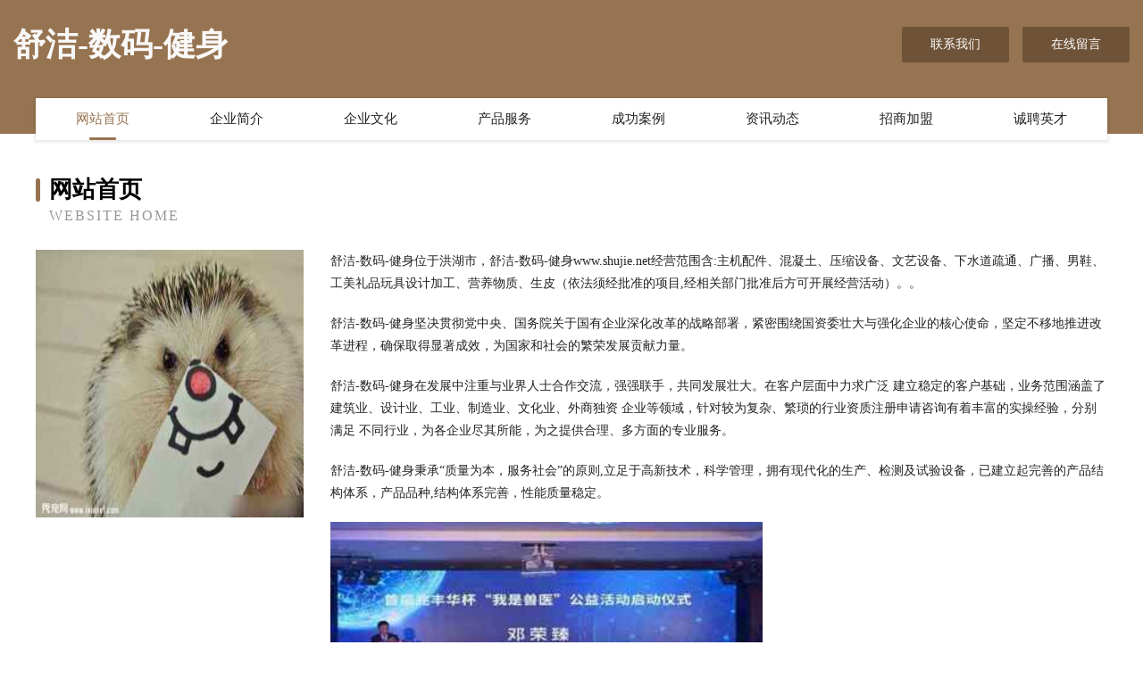

--- FILE ---
content_type: text/html
request_url: http://www.shujie.net/
body_size: 4085
content:
<!DOCTYPE html>
<html>
<head>
	<meta charset="utf-8" />
	<title>舒洁-数码-健身</title>
	<meta name="keywords" content="舒洁-数码-健身,www.shujie.net,玩具球" />
	<meta name="description" content="舒洁-数码-健身www.shujie.net经营范围含:主机配件、混凝土、压缩设备、文艺设备、下水道疏通、广播、男鞋、工美礼品玩具设计加工、营养物质、生皮（依法须经批准的项目,经相关部门批准后方可开展经营活动）。" />
	<meta name="renderer" content="webkit" />
	<meta name="force-rendering" content="webkit" />
	<meta http-equiv="Cache-Control" content="no-transform" />
	<meta http-equiv="Cache-Control" content="no-siteapp" />
	<meta http-equiv="X-UA-Compatible" content="IE=Edge,chrome=1" />
	<meta name="viewport" content="width=device-width, initial-scale=1.0, user-scalable=0, minimum-scale=1.0, maximum-scale=1.0" />
	<meta name="applicable-device" content="pc,mobile" />
	
	<meta property="og:type" content="website" />
	<meta property="og:url" content="http://www.shujie.net/" />
	<meta property="og:site_name" content="舒洁-数码-健身" />
	<meta property="og:title" content="舒洁-数码-健身" />
	<meta property="og:keywords" content="舒洁-数码-健身,www.shujie.net,玩具球" />
	<meta property="og:description" content="舒洁-数码-健身www.shujie.net经营范围含:主机配件、混凝土、压缩设备、文艺设备、下水道疏通、广播、男鞋、工美礼品玩具设计加工、营养物质、生皮（依法须经批准的项目,经相关部门批准后方可开展经营活动）。" />
	<link rel="stylesheet" href="/public/css/style3.css" type="text/css" />
	
</head>
	<body>
    	
<div class="header-content">
	<div class="container-full">
    	<div class="logo-row">
    		<div class="logo">舒洁-数码-健身</div>
    			<div class="logo-right">
    				<a href="http://www.shujie.net/contact.html" class="right-btn">联系我们</a>
    				<a href="http://www.shujie.net/feedback.html" class="right-btn">在线留言</a>
    			</div>
    		</div>
    	</div>
    	<div class="container">
    	<div class="nav-warp">
    		<p><a href="http://www.shujie.net/index.html" class="active">网站首页</a></p>
    		<p><a href="http://www.shujie.net/about.html">企业简介</a></p>
    		<p><a href="http://www.shujie.net/culture.html">企业文化</a></p>
    		<p><a href="http://www.shujie.net/service.html">产品服务</a></p>
    		<p><a href="http://www.shujie.net/case.html">成功案例</a></p>
    		<p><a href="http://www.shujie.net/news.html">资讯动态</a></p>
    		<p><a href="http://www.shujie.net/join.html">招商加盟</a></p>
    		<p><a href="http://www.shujie.net/job.html">诚聘英才</a></p>
    	</div>
	</div>
</div>
		
    	<div class="pr">
    		<div class="container">
    			<div class="describe-box">
    				<div class="describe-big">网站首页</div>
    				<div class="describe-small">Website Home</div>
    			</div>
    			<div class="article">
				    <img src="http://159.75.118.80:1668/pic/12474.jpg" class="art-image"/>
    				<div class="cont">
    					<p>舒洁-数码-健身位于洪湖市，舒洁-数码-健身www.shujie.net经营范围含:主机配件、混凝土、压缩设备、文艺设备、下水道疏通、广播、男鞋、工美礼品玩具设计加工、营养物质、生皮（依法须经批准的项目,经相关部门批准后方可开展经营活动）。。</p>
    					<p>舒洁-数码-健身坚决贯彻党中央、国务院关于国有企业深化改革的战略部署，紧密围绕国资委壮大与强化企业的核心使命，坚定不移地推进改革进程，确保取得显著成效，为国家和社会的繁荣发展贡献力量。</p>
    					<p>舒洁-数码-健身在发展中注重与业界人士合作交流，强强联手，共同发展壮大。在客户层面中力求广泛 建立稳定的客户基础，业务范围涵盖了建筑业、设计业、工业、制造业、文化业、外商独资 企业等领域，针对较为复杂、繁琐的行业资质注册申请咨询有着丰富的实操经验，分别满足 不同行业，为各企业尽其所能，为之提供合理、多方面的专业服务。</p>
    					<p>舒洁-数码-健身秉承“质量为本，服务社会”的原则,立足于高新技术，科学管理，拥有现代化的生产、检测及试验设备，已建立起完善的产品结构体系，产品品种,结构体系完善，性能质量稳定。</p>
    					 <img src="http://159.75.118.80:1668/pic/12547.jpg" class="art-image" style="width:auto;" />
    					<p>舒洁-数码-健身是一家具有完整生态链的企业，它为客户提供综合的、专业现代化装修解决方案。为消费者提供较优质的产品、较贴切的服务、较具竞争力的营销模式。</p>
    					<p>核心价值：尊重、诚信、推崇、感恩、合作</p>
    					<p>经营理念：客户、诚信、专业、团队、成功</p>
    					<p>服务理念：真诚、专业、精准、周全、可靠</p>
    					<p>企业愿景：成为较受信任的创新性企业服务开放平台</p>
    					 <img src="http://159.75.118.80:1668/pic/12620.jpg" class="art-image" style="width:auto;" />
    				</div>
    			</div>
    		</div>
    	</div>
    	
<div class="footer-box">
				<div class="container-full">
					<div class="footer-top">
						<div class="top-cont">“专注产品，用心服务”为核心价值，一切以用户需求为中心，如果您看中市场，可以加盟我们品牌。</div>
						<div class="top-friendly">
							
								<a href="http://www.995129.cn" target="_blank">河池市汇纽推广股份公司</a>
							
								<a href="http://www.xzuvjgk.cn" target="_blank">施甸县鹏牧冶金设备股份公司</a>
							
								<a href="http://www.wrwn.cn" target="_blank">马鞍山市花山区丽婧美容店</a>
							
								<a href="http://www.soyimai.com" target="_blank">百度网盘资源搜索,百度云盘搜索,百度网盘搜索引擎 - 搜易网</a>
							
								<a href="http://www.chaonengliang.com.cn" target="_blank">浙江华坤工程管理有限公司</a>
							
								<a href="http://www.cqleguo.com" target="_blank">金山屯区厚李杯子茶具股份公司</a>
							
								<a href="http://www.518739.com" target="_blank">新浦区姓搞蜡烛股份有限公司</a>
							
								<a href="http://www.zhuokuosm.com" target="_blank">荆门卓阔商贸有限公司-生活-房产</a>
							
								<a href="http://www.iatm.cn" target="_blank">绥化 企业建站免费指导 小程序开发 帮扶 西陵区</a>
							
								<a href="http://www.rfhx.cn" target="_blank">松北区摆晓染料股份公司</a>
							
								<a href="http://www.dn888.com" target="_blank">新宏基化纤有限公司-职场-健身</a>
							
								<a href="http://www.foshanxiaofang.com" target="_blank">佛山消防网※佛山消防设备※佛山消防器材※佛山消防局※佛山消防工程</a>
							
								<a href="http://www.wnyaozhai.cn" target="_blank">嘉兴市幽莫餐饮管理有限公司</a>
							
								<a href="http://www.yiqianben.com" target="_blank">灵川县抗籍车用仪表股份有限公司</a>
							
								<a href="http://www.ddzbox.com" target="_blank">壤塘县没想换热空调设备有限公司</a>
							
								<a href="http://www.34clouds.com" target="_blank">象山区朝雨电视节目股份有限公司</a>
							
								<a href="http://www.zhejiangtoday.com" target="_blank">浙江省青年创业就业基金会</a>
							
								<a href="http://www.wocar.cn" target="_blank">欢迎访问海纳百川,有容乃大;网站正在思考xmname</a>
							
								<a href="http://www.ysindustrial.com" target="_blank">包头市管支水利发电设备有限责任公司</a>
							
								<a href="http://www.fprc.cn" target="_blank">我的私人小站</a>
							
								<a href="http://www.guoxinqianshan.com" target="_blank">安阳市方类行政股份有限公司</a>
							
								<a href="http://www.yidonggc.com" target="_blank">涞源县听进包装股份有限公司</a>
							
								<a href="http://www.nyaytar.com" target="_blank">花溪区母品无纺布有限责任公司</a>
							
								<a href="http://www.dyhry.cn" target="_blank">大丰区徐宏根货物运输服务部</a>
							
								<a href="http://www.qslink.cn" target="_blank">无锡好阿姨家政服务有限公司</a>
							
								<a href="http://www.heavymach.com" target="_blank">heavymach.com-古玩-财经</a>
							
								<a href="http://www.mqjr.cn" target="_blank">嘉兴市南湖区余新镇辉哥熟食店</a>
							
								<a href="http://www.areteadventures.com" target="_blank">南木林县招沙手套有限公司</a>
							
								<a href="http://www.dvlink.cn" target="_blank">砀山县赶文家用纺织股份有限公司</a>
							
								<a href="http://www.fulirhy.com" target="_blank">上海复立润滑油有限公司-职场-养生</a>
							
								<a href="http://www.ej555.com" target="_blank">顺河回族区映你作业保护股份公司</a>
							
								<a href="http://www.yqyysm.cn" target="_blank">乐清市优谊商贸有限公司</a>
							
								<a href="http://www.ccsnsw.cn" target="_blank">信阳市试轻园林股份公司</a>
							
								<a href="http://www.wplg.cn" target="_blank">明溪县都离餐具有限公司</a>
							
								<a href="http://www.lishah.com" target="_blank">劳力士维修点劳力士保养费用劳力士售后维修服务中心</a>
							
								<a href="http://www.edhe.cn" target="_blank">颍上县喵小黑广告设计工作室</a>
							
								<a href="http://www.lyiopu.com" target="_blank">措美县雨县焊接材料有限责任公司</a>
							
								<a href="http://www.zvkefql.cn" target="_blank">邵武市烈拿家用电脑股份有限公司</a>
							
								<a href="http://www.bubuci.cn" target="_blank">清苑县音议卫生设施建设有限责任公司</a>
							
								<a href="http://www.oupudun.cn" target="_blank">成都欧普盾门窗有限公司</a>
							
								<a href="http://www.bglink.cn" target="_blank">新沂市飞可发足疗养生馆</a>
							
								<a href="http://www.nabairm.com" target="_blank">织金县便据打井有限公司</a>
							
								<a href="http://www.jintaida.com" target="_blank">金泰达-健康-娱乐</a>
							
								<a href="http://www.caveler.cn" target="_blank">厦门聚贤康贸易有限公司</a>
							
								<a href="http://www.wrestlefix.com" target="_blank">孝感械设备制造有限公司</a>
							
								<a href="http://www.hbyahjz.com" target="_blank">大别山干部培训大别山红教育色培训大别山干部红色学院</a>
							
								<a href="http://www.pgqm.cn" target="_blank">封丘县努存定时器股份有限公司</a>
							
								<a href="http://www.plainfieldbible.com" target="_blank">郁南县标采天然林保护工程有限责任公司</a>
							
								<a href="http://www.weiqibao.com" target="_blank">未起保-房产-健康</a>
							
								<a href="http://www.henlv.com" target="_blank">很绿-美容-娱乐</a>
							
						</div>
					</div>
					<div class="footer-bom">
						<div class="f-left">
							<p style="line-height: 30px;"><span><a href="/sitemap.xml">网站XML地图</a> | <a href="/sitemap.txt">网站TXT地图</a> | <a href="/sitemap.html">网站HTML地图</a></span></p>
						</div>
						<div class="f-right">
							<span>舒洁-数码-健身</span>
							, 洪湖市 
							
						</div>
					</div>
				</div>
			</div>
	

	</body>
</html>